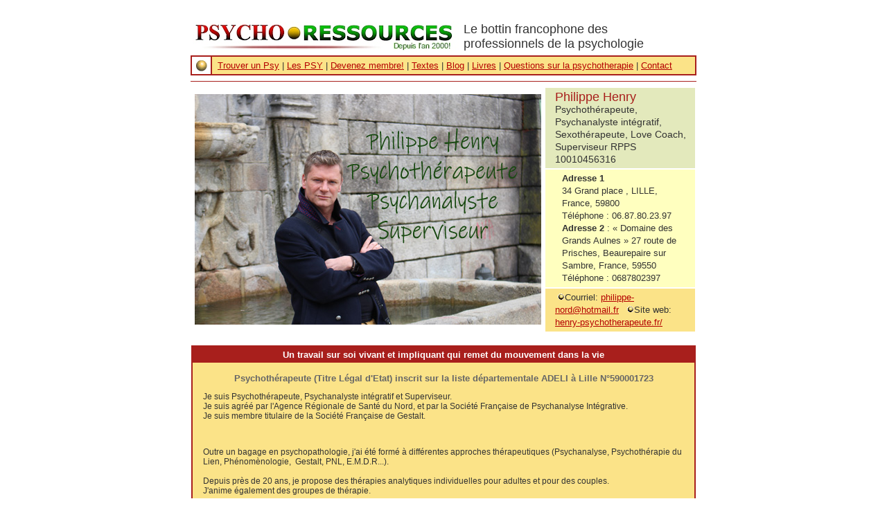

--- FILE ---
content_type: text/css
request_url: https://www.psycho-ressources.com/templates/style.css
body_size: 943
content:
body {
font-family:Arial, Helvetica, sans-serif;
background-color:#ffffff;
margin-top:10px;
}

div{
font-family:Arial, Helvetica, sans-serif;
}
table{
font-family:Arial, Helvetica, sans-serif;
}
span{
font-family:Arial, Helvetica, sans-serif;
}

span.rubriques{
font-size:17px;
color:#1D4720;
font-family:Arial, Helvetica, sans-serif;
font-weight:bold;
}

div.blocActu{
	background-color:#ffffff;margin: 10px 0px 20px 0px; padding: 5px 5px 5px 5px;border:solid 1px #999999;
}

div.blocActuPage{
	background-color:#ffffff;margin: 10px 0px 10px 0px; padding: 15px 5px 5px 0px;border-top:solid 3px #e3e9bc;
}

div.blocActuPR{
	background-color:#ffffff;margin: 10px 0px 10px 20px; padding: 15px 5px 5px 0px;border-top:solid 3px #e3e9bc;
}

div.blocActuVignette{
	float:left; width:130px; text-align:center;
}

div.blocActuVignettePage{
	float:left; width:130px; text-align:left;
}

div.blocActuTextes{
	margin: 0px 0px 0px 140px;
}

div.blocActuTitre{

}

div.blocActuTitrePage{
	font-size:16px;
}

div.blocActuURL{
	font-size:11px;
}

table.pageEntete{
font-family:Arial, Helvetica, sans-serif;
font-size:12px;
color:#333333;
text-align:left;
width:730px;
}
table.pageBody{
font-family:Arial, Helvetica, sans-serif;
font-size:12px;
color:#333333;
text-align:left;
width:728px;
}

div.contenuTexte{
font-family:Arial, Helvetica, sans-serif;
font-size:13px;
color:#333333;
width:730px;
text-align:center;
}

div.ensembleForm{
background-color:#e9e9e9;
border-style:solid;
border-width:1px;
border-color:#000000;
text-align:center;
padding:15px;
padding-left:30px;
width:680px;
}

div.blocForm{
font-family:Arial, Helvetica, sans-serif;
font-size:13px;
color:#333333;
text-align:left;
margin-bottom:15px;
}

div.titreForm{
}

input{
font-style:italic;
font-family:Arial, Helvetica, sans-serif;
font-size:12px;
color:#333333;
}
input.btn{
font-style:italic;
font-family:Arial, Helvetica, sans-serif;
font-size:12px;
font-weight:bold;
color:#CC0000;
}
textarea{
font-style:italic;
font-family:Arial, Helvetica, sans-serif;
font-size:12px;
color:#CC0000;
}

a.petit:link {font-size:10px; color: #000000;}
a.petit:visited{color: #000000; }
a.petit:hover {color: #999999;   text-decoration: none;}

div.titre{
font-family: Arial, Helvetica, sans-serif;
font-size:16px;
text-transform:uppercase;
color:#333333;
text-align:left;
font-weight:bold;
margin-bottom:15px;
}

div.textePetit{
text-align:left;
font-size:11px;
color:#333333;
}

p{
/*height:15px;*/
}

div.txtReponse{
background-image:url(../images/fondRep.gif);
background-repeat:repeat-x;
font-family:Verdana, Arial, Helvetica, sans-serif;
font-size:10px;
color:#ffffff;
width:203px;
height:57px;
text-align:center;
padding-top:5px;
}

div.txtNavigation{
font-family:Verdana, Arial, Helvetica, sans-serif;
font-size:15px;
color:#999999;
text-align:left;
}

table.Footer{
width:1024px;
height:32px;
text-align:right;
vertical-align:middle;
font-family:Arial, Helvetica, sans-serif;
font-size:10px;
color:#333333;
}

table{
font-family:Arial, Helvetica, sans-serif;
font-size:12px;
color:#333333;
text-align:left;
}


div.blocInterface{
background-color:#D9DADE;
background-image:url(../images/fondInt.jpg);
background-repeat:repeat-x;
width:1024px;
/*height:565px;*/
}

div.blocFooter{
background-color:#E1E3E5;
background-image:url(../images/fondFoo.jpg);
background-repeat:repeat-x;
width:1024px;
height:32px;
}

a:link {color: #000000;}
a:visited{color: #000000; }
a:hover {color: #666666; }

a.smenu:link {font-size:12px; color: #888888;  text-decoration: none;}
a.smenu:visited{font-size:12px;color: #888888; text-decoration: none; }
a.smenu:hover {font-size:12px;color: #666666;  text-decoration: none;}

a.lienReponse:link {font-size:14px; color: #ffffff;  text-decoration: none;}
a.lienReponse:visited{color: #ffffff; }
a.lienReponse:hover {color: #999999; }